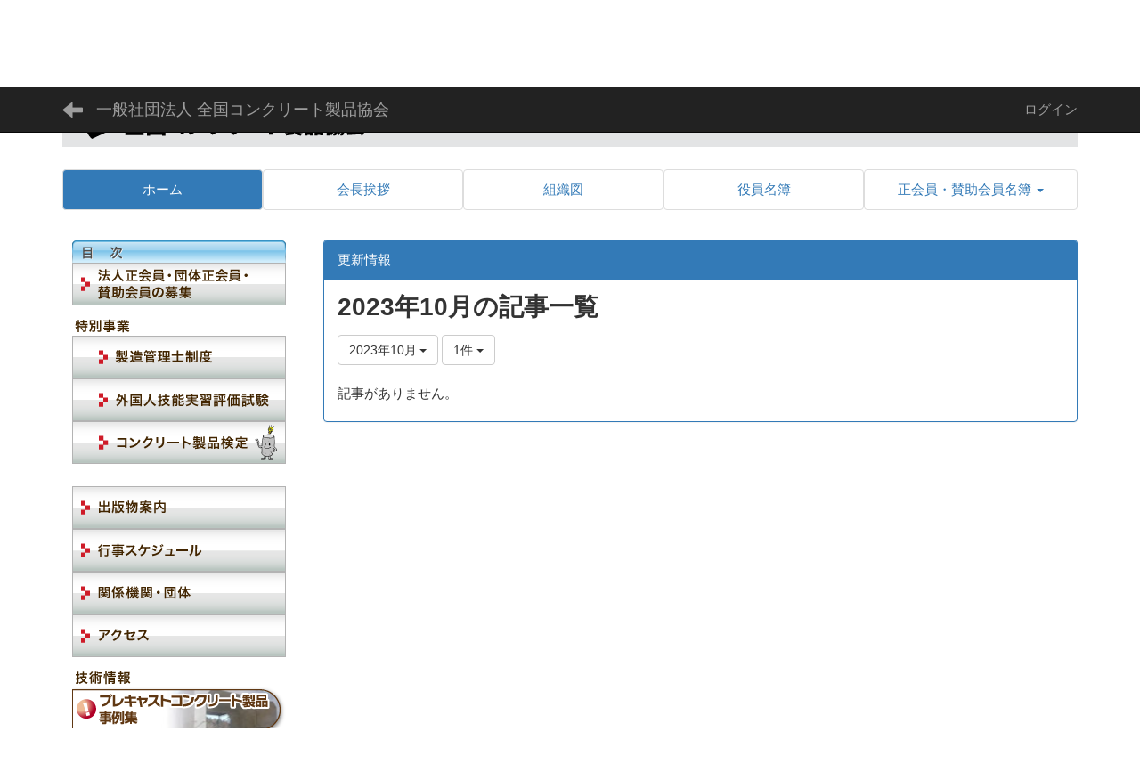

--- FILE ---
content_type: text/html; charset=UTF-8
request_url: https://www.zencon.org/blogs/blog_entries/year_month/136/year_month:2023-10/limit:1?frame_id=149
body_size: 22818
content:
<!DOCTYPE html>
<html lang="ja" ng-app="NetCommonsApp">
	<head>
		<meta charset="utf-8">
		<meta http-equiv="X-UA-Compatible" content="IE=edge">
		<meta name="viewport" content="width=device-width, initial-scale=1">

		<title>ホーム - 一般社団法人 全国コンクリート製品協会</title>

		<link href="/favicon.ico?1673589255" type="image/x-icon" rel="icon"/><link href="/favicon.ico?1673589255" type="image/x-icon" rel="shortcut icon"/><meta name="description" content="当協会は、土木事業で使用するコンクリート製品をあらかじめ工場で生産し、かつ、ＪＩＳマーク表示認証を取得した企業が会員となっている団体で、土木用コンクリート製品の普及・促進に努めている団体です。"/><meta name="keywords" content=""/><meta name="robots" content="index,follow"/><meta name="copyright" content="Copyright © 2023"/><meta name="author" content="一般社団法人 全国コンクリート製品協会"/>
	<link rel="stylesheet" type="text/css" href="/components/bootstrap/dist/css/bootstrap.min.css?1550073338"/>
	<link rel="stylesheet" type="text/css" href="/components/eonasdan-bootstrap-datetimepicker/build/css/bootstrap-datetimepicker.min.css?1608211521"/>
	<link rel="stylesheet" type="text/css" href="/css/net_commons/style.css?1696852079"/>
<link rel="stylesheet" type="text/css" href="/css/workflow/style.css?1696868187"/><link rel="stylesheet" type="text/css" href="/css/likes/style.css?1696844490"/><link rel="stylesheet" type="text/css" href="/css/categories/style.css?1696834130"/><link rel="stylesheet" type="text/css" href="/css/pages/style.css?1696852984"/><link rel="stylesheet" type="text/css" href="/css/boxes/style.css?1696832924"/><link rel="stylesheet" type="text/css" href="/css/blogs/blogs.css?1705623273"/><link rel="stylesheet" type="text/css" href="/css/menus/style.css?1696845998"/><link rel="stylesheet" type="text/css" href="/css/frames/style.css?1696842679"/><link rel="stylesheet" type="text/css" href="/css/users/style.css?1696866957"/><link rel="stylesheet" type="text/css" href="/css/user_attributes/style.css?1696865747"/><link rel="stylesheet" type="text/css" href="/css/wysiwyg/style.css?1696868489"/>
	<link rel="stylesheet" type="text/css" href="/css/bootstrap.min.css?1707660674"/>
	<link rel="stylesheet" type="text/css" href="/theme/Default/css/style.css?1707660674"/>

	<script type="text/javascript" src="/components/jquery/dist/jquery.min.js?1693229950"></script>
	<script type="text/javascript" src="/components/bootstrap/dist/js/bootstrap.min.js?1550073338"></script>
	<script type="text/javascript" src="/components/angular/angular.min.js?1649369438"></script>
	<script type="text/javascript" src="/components/angular-animate/angular-animate.js?1649369438"></script>
	<script type="text/javascript" src="/components/angular-bootstrap/ui-bootstrap-tpls.min.js?1485610379"></script>
	<script type="text/javascript" src="/js/net_commons/base.js?1696852079"></script>

<script>
NetCommonsApp.constant('NC3_URL', '');
NetCommonsApp.constant('LOGIN_USER', {"id":null});
NetCommonsApp.constant('TITLE_ICON_URL', '');
</script>


<script type="text/javascript" src="/js/likes/likes.js?1696844490"></script><script type="text/javascript" src="/js/net_commons/title_icon_picker.js?1696852079"></script><script type="text/javascript" src="/js/boxes/boxes.js?1696832924"></script><script type="text/javascript" src="/js/blogs/blogs.js?1705623273"></script><script type="text/javascript" src="/js/menus/menus.js?1696845998"></script><script type="text/javascript" src="/js/users/users.js?1696866957"></script><script type="text/x-mathjax-config">
//<![CDATA[
MathJax.Hub.Config({
	skipStartupTypeset: true,
	tex2jax: {
		inlineMath: [['$$','$$'], ['\\\\(','\\\\)']],
		displayMath: [['\\\\[','\\\\]']]
	},
	asciimath2jax: {
		delimiters: [['$$','$$']]
	}
});

//]]>
</script><script type="text/javascript" src="/components/MathJax/MathJax.js?config=TeX-MML-AM_CHTML"></script><script type="text/javascript">
//<![CDATA[
$(document).ready(function(){
	MathJax.Hub.Queue(['Typeset', MathJax.Hub, 'nc-container']);
});

//]]>
</script>
		<link rel="stylesheet" type="text/css" href="/assets/css/style.css">
		<script src="/assets/js/script.js"></script>


<!-- Google Tag Manager -->
<script>(function(w,d,s,l,i){w[l]=w[l]||[];w[l].push({'gtm.start':
new Date().getTime(),event:'gtm.js'});var f=d.getElementsByTagName(s)[0],
j=d.createElement(s),dl=l!='dataLayer'?'&l='+l:'';j.async=true;j.src=
'https://www.googletagmanager.com/gtm.js?id='+i+dl;f.parentNode.insertBefore(j,f);
})(window,document,'script','dataLayer','GTM-5LK6LFL');</script>
<!-- End Google Tag Manager -->

	</head>

	<body class=" body-nologgedin" ng-controller="NetCommons.base">

<!-- Google Tag Manager (noscript) -->
<noscript><iframe src="https://www.googletagmanager.com/ns.html?id=GTM-5LK6LFL"
height="0" width="0" style="display:none;visibility:hidden"></iframe></noscript>
<!-- End Google Tag Manager (noscript) -->

		
		

<header id="nc-system-header" class="nc-system-header-nologgedin">
	<nav class="navbar navbar-inverse navbar-fixed-top" role="navigation">
		<div class="container clearfix text-nowrap">
			<div class="navbar-header">
				<button type="button" class="navbar-toggle" data-toggle="collapse" data-target="#nc-system-header-navbar">
					<span class="sr-only">Toggle navigation</span>
					<span class="icon-bar"></span>
					<span class="icon-bar"></span>
					<span class="icon-bar"></span>
				</button>

									<a href="/" class="nc-page-refresh pull-left visible-xs navbar-brand"><span class="glyphicon glyphicon-arrow-left"> </span></a>					<a href="/" class="nc-page-refresh pull-left hidden-xs navbar-brand"><span class="glyphicon glyphicon-arrow-left"> </span></a>				
				<a href="/" class="navbar-brand">一般社団法人 全国コンクリート製品協会</a>			</div>
			<div id="nc-system-header-navbar" class="navbar-collapse collapse">
				<ul class="nav navbar-nav navbar-right">
					
					
					
					
					
																	<li>
							<a href="/auth/login">ログイン</a>						</li>
					
				</ul>
			</div>
		</div>
	</nav>
</header>


<div id="loading" class="nc-loading" ng-show="sending" ng-cloak>
	<img src="/img/net_commons/loading.svg?1696852079" alt=""/></div>

		<main id="nc-container" class="container" ng-init="hashChange()">
			
<header id="container-header">
	
<div class="boxes-1">
	<div id="box-17">
<section class="frame panel-none nc-content plugin-announcements">
	
	<div class="panel-body block">
		

	<article>
		<p style="text-align:right;"><a href="/menu">メニュー<img class="nc3-img" title="ハンバーガーメニュー" src="https://www.zencon.org/wysiwyg/image/download/1/485" alt="ハンバーガーメニュー" /></a></p>
<p><a href="/"><img id="headerLogo" class="img-responsive nc3-img nc3-img-block center-block" src="/assets/images/header-pc.png" alt="一般社団法人 全国コンクリート製品協会" /></a></p>	</article>
	</div>
</section>

<section class="frame panel-none nc-content plugin-menus">
	
	<div class="panel-body block">
		<nav ng-controller="MenusController">
<ul class="list-group nav nav-pills nav-justified menu-footer-tabs">
	<li class="active" ng-click="linkClick('MenuFramesPageFooter84')"><a href="/" id="MenuFramesPageFooter84" title="ホーム" class="clearfix"><span>ホーム</span></a></li><li ng-click="linkClick('MenuFramesPageFooter88')"><a href="/greeting" id="MenuFramesPageFooter88" title="会長挨拶" class="clearfix"><span>会長挨拶</span></a></li><li ng-click="linkClick('MenuFramesPageFooter89')"><a href="/organization-chart" id="MenuFramesPageFooter89" title="組織図" class="clearfix"><span>組織図</span></a></li><li ng-click="linkClick('MenuFramesPageFooter810')"><a href="/officer-list" id="MenuFramesPageFooter810" title="役員名簿" class="clearfix"><span>役員名簿</span></a></li><li role="presentation" class="dropdown" ng-click="linkClick('MenuFramesPageFooter811')"><a href="/membership-list" id="MenuFramesPageFooter811" title="正会員・賛助会員名簿" class="clearfix dropdown-toggle"><span>正会員・賛助会員名簿</span> <span class="caret"></span></a></li></ul>
</nav>	</div>
</section>
</div></div>
</header>

			<div class="row">
				<div id="container-main" role="main" class="col-md-9 col-md-push-3">
<section id="frame-149" class="frame panel panel-primary nc-content plugin-blogs">
			<div class="panel-heading clearfix">
						<span>更新情報</span>

					</div>
	
	<div class="panel-body block">
		
<article class="blogEntries index " ng-controller="Blogs.Entries" ng-init="init(149)">
	<h1 class="blogs_blogTitle">2023年10月の記事一覧</h1>

	<header class="clearfix blogs_navigation_header">
		<div class="pull-left">
			<span class="dropdown">
				<button class="btn btn-default dropdown-toggle" type="button" id="dropdownMenu1" data-toggle="dropdown" aria-expanded="true">
					<span class="pull-left nc-drop-down-ellipsis">
						2023年10月					</span>
					<span class="pull-right">
						<span class="caret"></span>
					</span>
				</button>
				<ul class="dropdown-menu" role="menu" aria-labelledby="dropdownMenu1">
					<li role="presentation"><a role="menuitem" tabindex="-1" href="/blogs/blog_entries/index/136?frame_id=149">全ての記事</a></li>

											<li role="presentation" class="dropdown-header">カテゴリ</li>

						


	<li>
		<a href="/blogs/blog_entries/index/136/category_id:1?frame_id=149">協会からのお知らせ</a>	</li>
	<li>
		<a href="/blogs/blog_entries/index/136/category_id:2?frame_id=149">製造管理士制度</a>	</li>
	<li>
		<a href="/blogs/blog_entries/index/136/category_id:3?frame_id=149">コンクリート製品検定</a>	</li>


					
					<li role="presentation" class="divider"></li>

					<li role="presentation" class="dropdown-header">アーカイブ</li>
					
						<li role="presentation"><a role="menuitem" tabindex="-1" href="/blogs/blog_entries/year_month/136/year_month:2026-01?frame_id=149">2026年1月 (0)</a></li>
					
						<li role="presentation"><a role="menuitem" tabindex="-1" href="/blogs/blog_entries/year_month/136/year_month:2025-12?frame_id=149">2025年12月 (2)</a></li>
					
						<li role="presentation"><a role="menuitem" tabindex="-1" href="/blogs/blog_entries/year_month/136/year_month:2025-11?frame_id=149">2025年11月 (1)</a></li>
					
						<li role="presentation"><a role="menuitem" tabindex="-1" href="/blogs/blog_entries/year_month/136/year_month:2025-10?frame_id=149">2025年10月 (0)</a></li>
					
						<li role="presentation"><a role="menuitem" tabindex="-1" href="/blogs/blog_entries/year_month/136/year_month:2025-09?frame_id=149">2025年9月 (0)</a></li>
					
						<li role="presentation"><a role="menuitem" tabindex="-1" href="/blogs/blog_entries/year_month/136/year_month:2025-08?frame_id=149">2025年8月 (1)</a></li>
					
						<li role="presentation"><a role="menuitem" tabindex="-1" href="/blogs/blog_entries/year_month/136/year_month:2025-07?frame_id=149">2025年7月 (1)</a></li>
					
						<li role="presentation"><a role="menuitem" tabindex="-1" href="/blogs/blog_entries/year_month/136/year_month:2025-06?frame_id=149">2025年6月 (2)</a></li>
					
						<li role="presentation"><a role="menuitem" tabindex="-1" href="/blogs/blog_entries/year_month/136/year_month:2025-05?frame_id=149">2025年5月 (4)</a></li>
					
						<li role="presentation"><a role="menuitem" tabindex="-1" href="/blogs/blog_entries/year_month/136/year_month:2025-04?frame_id=149">2025年4月 (1)</a></li>
					
						<li role="presentation"><a role="menuitem" tabindex="-1" href="/blogs/blog_entries/year_month/136/year_month:2025-03?frame_id=149">2025年3月 (1)</a></li>
					
						<li role="presentation"><a role="menuitem" tabindex="-1" href="/blogs/blog_entries/year_month/136/year_month:2025-02?frame_id=149">2025年2月 (1)</a></li>
					
						<li role="presentation"><a role="menuitem" tabindex="-1" href="/blogs/blog_entries/year_month/136/year_month:2025-01?frame_id=149">2025年1月 (0)</a></li>
					
						<li role="presentation"><a role="menuitem" tabindex="-1" href="/blogs/blog_entries/year_month/136/year_month:2024-12?frame_id=149">2024年12月 (1)</a></li>
					
						<li role="presentation"><a role="menuitem" tabindex="-1" href="/blogs/blog_entries/year_month/136/year_month:2024-11?frame_id=149">2024年11月 (1)</a></li>
					
						<li role="presentation"><a role="menuitem" tabindex="-1" href="/blogs/blog_entries/year_month/136/year_month:2024-10?frame_id=149">2024年10月 (0)</a></li>
					
						<li role="presentation"><a role="menuitem" tabindex="-1" href="/blogs/blog_entries/year_month/136/year_month:2024-09?frame_id=149">2024年9月 (1)</a></li>
					
						<li role="presentation"><a role="menuitem" tabindex="-1" href="/blogs/blog_entries/year_month/136/year_month:2024-08?frame_id=149">2024年8月 (2)</a></li>
					
						<li role="presentation"><a role="menuitem" tabindex="-1" href="/blogs/blog_entries/year_month/136/year_month:2024-07?frame_id=149">2024年7月 (0)</a></li>
					
						<li role="presentation"><a role="menuitem" tabindex="-1" href="/blogs/blog_entries/year_month/136/year_month:2024-06?frame_id=149">2024年6月 (1)</a></li>
					
						<li role="presentation"><a role="menuitem" tabindex="-1" href="/blogs/blog_entries/year_month/136/year_month:2024-05?frame_id=149">2024年5月 (1)</a></li>
					
						<li role="presentation"><a role="menuitem" tabindex="-1" href="/blogs/blog_entries/year_month/136/year_month:2024-04?frame_id=149">2024年4月 (0)</a></li>
					
						<li role="presentation"><a role="menuitem" tabindex="-1" href="/blogs/blog_entries/year_month/136/year_month:2024-03?frame_id=149">2024年3月 (1)</a></li>
					
						<li role="presentation"><a role="menuitem" tabindex="-1" href="/blogs/blog_entries/year_month/136/year_month:2024-02?frame_id=149">2024年2月 (0)</a></li>
					
						<li role="presentation"><a role="menuitem" tabindex="-1" href="/blogs/blog_entries/year_month/136/year_month:2024-01?frame_id=149">2024年1月 (0)</a></li>
					
						<li role="presentation"><a role="menuitem" tabindex="-1" href="/blogs/blog_entries/year_month/136/year_month:2023-12?frame_id=149">2023年12月 (0)</a></li>
					
						<li role="presentation"><a role="menuitem" tabindex="-1" href="/blogs/blog_entries/year_month/136/year_month:2023-11?frame_id=149">2023年11月 (0)</a></li>
					
						<li role="presentation"><a role="menuitem" tabindex="-1" href="/blogs/blog_entries/year_month/136/year_month:2023-10?frame_id=149">2023年10月 (0)</a></li>
					
						<li role="presentation"><a role="menuitem" tabindex="-1" href="/blogs/blog_entries/year_month/136/year_month:2023-09?frame_id=149">2023年9月 (1)</a></li>
					
						<li role="presentation"><a role="menuitem" tabindex="-1" href="/blogs/blog_entries/year_month/136/year_month:2023-08?frame_id=149">2023年8月 (0)</a></li>
					
						<li role="presentation"><a role="menuitem" tabindex="-1" href="/blogs/blog_entries/year_month/136/year_month:2023-07?frame_id=149">2023年7月 (0)</a></li>
					
						<li role="presentation"><a role="menuitem" tabindex="-1" href="/blogs/blog_entries/year_month/136/year_month:2023-06?frame_id=149">2023年6月 (0)</a></li>
					
						<li role="presentation"><a role="menuitem" tabindex="-1" href="/blogs/blog_entries/year_month/136/year_month:2023-05?frame_id=149">2023年5月 (0)</a></li>
					
						<li role="presentation"><a role="menuitem" tabindex="-1" href="/blogs/blog_entries/year_month/136/year_month:2023-04?frame_id=149">2023年4月 (0)</a></li>
					
						<li role="presentation"><a role="menuitem" tabindex="-1" href="/blogs/blog_entries/year_month/136/year_month:2023-03?frame_id=149">2023年3月 (0)</a></li>
					
						<li role="presentation"><a role="menuitem" tabindex="-1" href="/blogs/blog_entries/year_month/136/year_month:2023-02?frame_id=149">2023年2月 (0)</a></li>
					
						<li role="presentation"><a role="menuitem" tabindex="-1" href="/blogs/blog_entries/year_month/136/year_month:2023-01?frame_id=149">2023年1月 (0)</a></li>
					
						<li role="presentation"><a role="menuitem" tabindex="-1" href="/blogs/blog_entries/year_month/136/year_month:2022-12?frame_id=149">2022年12月 (0)</a></li>
					
						<li role="presentation"><a role="menuitem" tabindex="-1" href="/blogs/blog_entries/year_month/136/year_month:2022-11?frame_id=149">2022年11月 (1)</a></li>
									</ul>
			</span>
			
<span class="btn-group">
	<button type="button" class="btn btn-default dropdown-toggle" data-toggle="dropdown" aria-expanded="false">
		1件		<span class="caret"></span>
	</button>
	<ul class="dropdown-menu" role="menu">
					<li>
				<a href="/blogs/blog_entries/year_month/136/limit:1/year_month:2023-10?frame_id=149">1件</a>			</li>
					<li>
				<a href="/blogs/blog_entries/year_month/136/limit:5/year_month:2023-10?frame_id=149">5件</a>			</li>
					<li>
				<a href="/blogs/blog_entries/year_month/136/limit:10/year_month:2023-10?frame_id=149">10件</a>			</li>
					<li>
				<a href="/blogs/blog_entries/year_month/136/limit:20/year_month:2023-10?frame_id=149">20件</a>			</li>
					<li>
				<a href="/blogs/blog_entries/year_month/136/limit:50/year_month:2023-10?frame_id=149">50件</a>			</li>
					<li>
				<a href="/blogs/blog_entries/year_month/136/limit:100/year_month:2023-10?frame_id=149">100件</a>			</li>
			</ul>
</span>
			

		</div>

		
	</header>

			<div class="nc-not-found">
			記事がありません。		</div>

	
</article>
	</div>
</section>
</div>
				
<div id="container-major" class="col-md-3 col-md-pull-9">
	
<div class="boxes-2">
	<div id="box-18">
<section class="frame panel-none nc-content plugin-announcements">
	
	<div class="panel-body block">
		

	<article>
		<p><a href="/"><img title="目次" src="https://www.zencon.org/wysiwyg/image/download/1/504" alt="目次" /></a><br /><a href="/recruit"><img title="法人正会員・団体正会員・賛助会員の募集" src="https://www.zencon.org/wysiwyg/image/download/1/505" alt="法人正会員・団体正会員・賛助会員の募集" /></a></p>
<p style="margin-bottom:25px;"><img title="特別事業" src="https://www.zencon.org/wysiwyg/image/download/1/603" alt="特別事業" /><br /><a href="/production-manager"><img title="製造管理士制度" src="https://www.zencon.org/wysiwyg/image/download/1/629" alt="製造管理士制度" /></a><br /><a href="/internship"><img title="外国人技能実習評価試験" src="https://www.zencon.org/wysiwyg/image/download/1/630" alt="外国人技能実習評価試験" /></a><br /> <a href="/conken"><img title="コンクリート製品検定" src="https://www.zencon.org/wysiwyg/image/download/1/631" alt="コンクリート製品検定" /></a></p>
<p><a href="/publication"><img title="出版物案内" src="https://www.zencon.org/wysiwyg/image/download/1/508" alt="出版物案内" /></a><br /><a href="/schedule"><img title="行事スケジュール" src="https://www.zencon.org/wysiwyg/image/download/1/509" alt="行事スケジュール" /></a><br /><a href="/related-organizations"><img title="関係機関・団体" src="https://www.zencon.org/wysiwyg/image/download/1/510" alt="関係機関・団体" /></a><br /><a href="/access"><img title="アクセス" src="https://www.zencon.org/wysiwyg/image/download/1/512" alt="アクセス" /></a></p>
<p style="margin-bottom:25px;"><img title="技術情報" src="https://www.zencon.org/wysiwyg/image/download/1/604" alt="技術情報" /> <br /> <a href="/precast-concrete"><img title="プレキャストコンクリート製品事例集" src="https://www.zencon.org/wysiwyg/image/download/1/626" alt="プレキャストコンクリート製品事例集" /></a><br /> <a href="/about-precon"><img title="プレキャストコンクリートなあに" src="https://www.zencon.org/wysiwyg/image/download/1/627" alt="プレキャストコンクリートなあに" /></a><br /><a href="/konna-tokoro-ni"><img title="こんなところにプレキャスト" src="https://www.zencon.org/wysiwyg/image/download/1/628" alt="こんなところにプレキャスト" /></a></p>
<p><a href="/public-notice"><img title="公告・公表" src="https://www.zencon.org/wysiwyg/image/download/1/516" alt="公告・公表" /></a></p>
<p><a href="/community/members"><img title="会員専用ページ" src="https://www.zencon.org/wysiwyg/image/download/1/517" alt="会員専用ページ" /></a></p>
<hr />
<p><img class="img-responsive nc3-img" title="Japan Precast Concrete Products Association" src="https://www.zencon.org/wysiwyg/image/download/1/519" alt="Japan Precast Concrete Products Association" /></p>	</article>
	</div>
</section>
</div><div id="box-39"></div><div id="box-52">
<section class="frame panel-none nc-content plugin-access-counters">
			<div class="panel-heading clearfix">
						<span>COUNTER</span>

					</div>
	
	<div class="panel-body block">
		
<div>
				<span class="label label-default">
			4		</span>
			<span class="label label-default">
			0		</span>
			<span class="label label-default">
			0		</span>
			<span class="label label-default">
			0		</span>
			<span class="label label-default">
			7		</span>
			<span class="label label-default">
			5		</span>
	</div>
	</div>
</section>
</div></div>
</div>


							</div>

			
<footer id="container-footer" role="contentinfo">
	
<div class="boxes-5">
	<div id="box-20">
<section class="frame panel-none nc-content plugin-announcements">
	
	<div class="panel-body block">
		

	<article>
		<div style="padding:1em 0.5em;border-top:1px solid #cccccc;background-color:#f5f5f5;text-align:center;">
<h3>一般社団法人全国コンクリート製品協会</h3>
<p>〒101-0041　東京都千代田区神田須田町1－34－2　ムサシビル　4F<br />TEL.03-5298-2011 / FAX.03-5298-2012</p>
</div>
<div style="padding:0.5em;background-color:#ce1b28;color:#ffffff;text-align:center;">本サイト掲載されている画像・文章等、全ての内容の無断転載・引用を禁じます。<br /> Copyright (C) 2010一般社団法人 全国コンクリート製品協会　All Rights Reserved.</div>	</article>
	</div>
</section>
</div></div>
</footer>

		</main>

		<footer id="nc-system-footer" role="contentinfo">
	<div class="box-footer">
		<div class="copyright">Powered by NetCommons</div>
	</div>
</footer>

<script type="text/javascript">
$(function() {
	$(document).on('keypress', 'input:not(.allow-submit)', function(event) {
		return event.which !== 13;
	});
	$('article > blockquote').css('display', 'none');
	$('<button class="btn btn-default nc-btn-blockquote"><span class="glyphicon glyphicon-option-horizontal" aria-hidden="true"></span> </button>')
		.insertBefore('article > blockquote').on('click', function(event) {
			$(this).next('blockquote').toggle();
		});
});
</script>

			</body>
</html>


--- FILE ---
content_type: text/css
request_url: https://www.zencon.org/assets/css/style.css
body_size: 615
content:
html {
	font-size: initial !important;
}
body {
	font-size: 15px;
}

body > main {
	line-height: 1.618;
}

h1,h2,h3,h4,h5,h6 {
	font-weight: bold;
}

h1.title {
	padding-bottom: 0.25em;
	border-bottom: 2px solid #ce1b28;
	font-size: 2em;
}

h2.title {
	padding: 0.25em;
	background-color: #c0e4ed;
	font-size: 1.6em;
}

td > p:last-child {
	margin-bottom: 0;
}

a > img {
	transition-duration: .1s;
}
a:hover > img {
	opacity: 0.6;
}

/* 左カラム メニューアイコン */
#box-18 section.plugin-announcements article {
	text-align: center;
}

/* アクセスカウンター */
#box-52 {
	text-align: center;
}
#box-52 .panel-heading {
	padding-bottom: 0;
	border-top: 1px solid #dddddd;
}

--- FILE ---
content_type: application/javascript
request_url: https://www.zencon.org/assets/js/script.js
body_size: 424
content:
function switchByWidth() {
  let elem = document.getElementById("headerLogo");

  if (elem !== null) {
    if (window.matchMedia('(max-width: 767px)').matches) {
      //スマホ処理
      elem.src = "/assets/images/header-sp.png";
    } else if (window.matchMedia('(min-width:768px)').matches) {
      //PC処理
      elem.src = "/assets/images/header-pc.png";
    }
  }
}

//ロードとリサイズの両方で同じ処理を付与する
window.onload = switchByWidth;
window.onresize = switchByWidth;